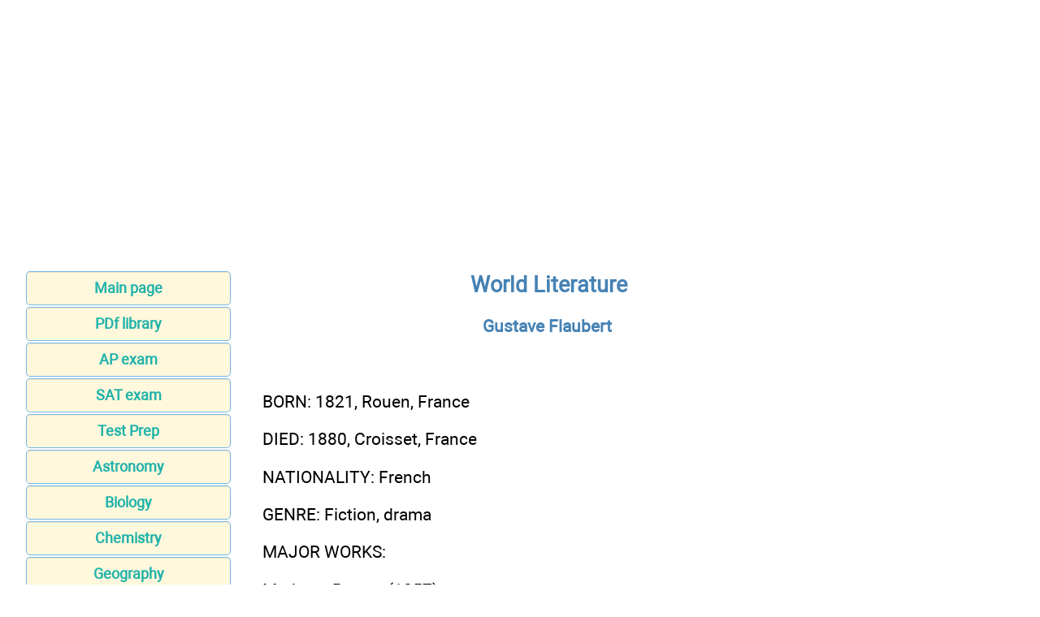

--- FILE ---
content_type: text/html; charset=UTF-8
request_url: https://schoolbag.info/literature/world/175.html
body_size: 11225
content:
<!DOCTYPE html>
<html lang="EN-US">
<head>
<META http-equiv="Content-Type" content="text/html; charset=utf-8">


﻿<title>Gustave Flaubert - World Literature</title>
<meta name="description" content="Gustave Flaubert - World Literature - is a resource for students who seek information beyond the simple biographical details of an author’s life or a brief overview of the author’s major works">

<meta name="robots" content="all">
<meta name="viewport" content="width=device-width, initial-scale=1.0">
<meta name="author" content="https://website-designer-2149.business.site/">

<meta name="geo.region" content="USA">
<meta property="og:site_name" content="Educational materials">
<meta property="og:title" content="Gustave Flaubert - World Literature">
<meta property="og:description" content="Gustave Flaubert - World Literature - is a resource for students who seek information beyond the simple biographical details of an author’s life or a brief overview of the author’s major works">
<meta property="og:type" content="article">
<meta property="og:url" content="https://schoolbag.info/literature/world/175.html">
<meta property="og:image" content="https://schoolbag.info/im/schoolbag.jpg">

<link rel="canonical" href="https://schoolbag.info/literature/world/175.html"/>
<link href="/css/style.min.css" rel="stylesheet" type="text/css" media="all">

<link rel="shortcut icon" href="/favicon.ico">

</head>
<body>

<script>document.write(atob("[base64]"));</script>

<div class="ads_top">
<script async src="https://pagead2.googlesyndication.com/pagead/js/adsbygoogle.js"></script>
<!-- schoolbag верх -->
<ins class="adsbygoogle"
     style="display:block"
     data-ad-client="ca-pub-2062463022593482"
     data-ad-slot="5775519407"
     data-ad-format="auto"
     data-full-width-responsive="true"></ins>
<script>
     (adsbygoogle = window.adsbygoogle || []).push({});
</script>
</div>

<main>
<aside>
<nav>
<ul>

		<li><a href="/">Main page</a></li>
		<li><a href="/pdf/index.html">PDf library</a></li>
		<li><a href="/ap.html">AP exam</a></li>
		<li><a href="/sat/index.html">SAT exam</a></li>
		<li><a href="/test/index.html">Test Prep</a></li>
		<li><a href="/astronomy/">Astronomy</a></li>
		<li><a href="/biology/">Biology</a></li>
		<li><a href="/chemistry/">Chemistry</a></li>
		<li><a href="/geography/">Geography</a></li>
		<li><a href="/history/">History</a></li>
		<li><a href="/economics/">Economics</a></li>
		<li><a href="/language/">Language</a></li>
		<li><a href="/literature/">Literature</a></li>
		<li><a href="/mathematics/">Mathematics</a></li>
		<li><a href="/pedagogy/">Pedagogy</a></li>
		<li><a href="https://philology.science/">Philology</a></li>	
		<li><a href="/physics/">Physics</a></li>
		<li><a href="/science/">Science</a></li>
		<li><a href="/social/">Social science</a></li>
		<li><a href="/statistics/">Statistics</a></li>
		<li><a href="http://recap.study/" class="bot">Summary & Essay</a></li>
		<li><a href="http://apprize.best/">Computer science</a></li>
		<li><a href="/contact.html">Feedback</a></li>
		<li><a href="http://publicism.info/" class="bot">Nonfiction</a></li>
</ul>
</nav>

<div class="center">
<script>document.write(atob("[base64]"));</script>
</div>

<ins class="adsbygoogle"
    style="display:block;"
    data-ad-client="ca-pub-3379969116950199"
    data-ad-slot="1101895560"
	data-override-format="true"
    data-page-url = "http://schoolbag.info/"
    data-ad-format="auto"></ins>
<script async src="//pagead2.googlesyndication.com/pagead/js/adsbygoogle.js"></script>
<script>(adsbygoogle = window.adsbygoogle || []).push({});</script>

</aside>

<div id="articleBody">
<article>
<h2>World Literature</h2>
<p class="center"><strong><span lang="EN-US" xml:lang="EN-US">Gustave Flaubert</span></strong></p>
<p><span lang="EN-US" xml:lang="EN-US"> </span></p>
<p><span lang="EN-US" xml:lang="EN-US">BORN</span><span lang="EN-US" xml:lang="EN-US">: 1821, Rouen, France</span></p>
<p><span lang="EN-US" xml:lang="EN-US">DIED</span><span lang="EN-US" xml:lang="EN-US">: 1880, Croisset, France</span></p>
<p><span lang="EN-US" xml:lang="EN-US">NATIONALITY</span><span lang="EN-US" xml:lang="EN-US">: French</span></p>
<p><span lang="EN-US" xml:lang="EN-US">GENRE</span><span lang="EN-US" xml:lang="EN-US">: Fiction, drama</span></p>
<p><span lang="EN-US" xml:lang="EN-US">MAJOR WORKS</span><span lang="EN-US" xml:lang="EN-US">:</span></p>
<p><span lang="EN-US" xml:lang="EN-US">Madame Bovary (1857)</span></p>
<p><span lang="EN-US" xml:lang="EN-US">Salammbo (1863)</span></p>
<p><span lang="EN-US" xml:lang="EN-US">Sentimental Education (1870)</span></p>
<p><span lang="EN-US" xml:lang="EN-US"> </span></p>
<p class="center"><img border="0" width="381" height="426" id="Image 170" src="world.files/image166.jpg" /></p>
<p class="center"><span lang="EN-US" xml:lang="EN-US"> </span></p>
<p class="center"><span lang="EN-US" xml:lang="EN-US">Gustave Flaubert. Popperfoto / Getty Images</span></p>
<p><span lang="EN-US" xml:lang="EN-US"> </span></p>
<p><em><span lang="EN-US" xml:lang="EN-US">Overview</span></em></p>
<p><span lang="EN-US" xml:lang="EN-US">The most influential French novelist of the nineteenth century, Flaubert is remembered primarily for the stylistic precision and dispassionate rendering of psychological detail found in his masterpiece, Madame Bovary (1857). Although his strict objectivity is often associated with the realist and naturalist movements, he objected to this classification, and his artistry indeed defies such easy categorization. Flaubert struggled throughout his career to overcome a romantic tendency toward fantastic imaginings and love of the exotic past. A meticulous craftsman, he aimed to achieve a prose style &lsquo;&lsquo;as rhythmical as verse and as precise as the language of science.''</span></p>
<p><span lang="EN-US" xml:lang="EN-US"> </span></p>
<p><em><span lang="EN-US" xml:lang="EN-US">Works in Biographical and Historical Context</span></em></p>
<p><em><span lang="EN-US" xml:lang="EN-US">A Tumultuous Century in French History</span></em><span lang="EN-US" xml:lang="EN-US">. France during the nineteenth century was a place of frequent political turmoil and intrigue. The monarchy had only recently been removed from power during the French Revolution, in the final years of the eighteenth century. A republic was established in its place, though the country eventually came under the control of military leader Napoleon Bonaparte, who declared himself emperor and whose tyrannical and imperialist rule was in many ways not unlike the monarchy that had recently been deposed. After Napoleon was removed from power in 1815, an official monarchy was established once again, though the royal family’s power was no longer absolute. This resulted in a period of relative peace during the 1830s and 1840s; however, the dissatisfaction of the working class—who for the most part were not able to vote, since they did not own property—erupted in 1848 with another revolution. Once again the vacuum of power left in the newly established republic led to a single leader with extensive powers, and once again his name was Napoleon: Louis Napoleon, nephew of the former emperor. He ruled from 1852 until 1870, when he was removed from power and yet another republic—known as the Third Republic—was established. These tumultuous times inevitably informed Flaubert’s writing, most notably in his last novel, Sentimental Education (1870).</span></p>
<p><span lang="EN-US" xml:lang="EN-US">Gustave Flaubert was born on December 12, 1821, in Rouen, France, where his father was chief surgeon and clinical professor at the city hospital, the Hotel Dieu, and his mother was a well-known woman from a provincial bourgeois (middle-class) family. Flaubert lived with his parents, brother Achille, and sister Caroline in an apartment at the hospital. As a youth he attended the College Royal de Rouen, traveled with his family throughout France, and spent summer vacations at Trouville. It was in Trouville that he first met Maria-Elisa Schlesinger, a married woman for whom he harbored a lifelong infatuation and who deeply influenced the character and direction of Sentimental Education. Although Flaubert was interested in literature and began to write at an early age, upon receiving his baccalaureate he honored his parents’ wishes and reluctantly began law school in Paris. In 1844 his studies were disrupted when he experienced the first attack of what is now believed to have been epilepsy. As a result, he abandoned his plans for a law career and devoted himself to writing. Both his father and sister died in 1846, and the author, his mother, and his infant niece moved to the family home at Croisset, near Rouen. Except for several trips abroad and to Paris, including one to that city in 1848 to observe the February Revolution &lsquo;&lsquo;from the point of view of art,’’ Flaubert remained at Croisset until his death.</span></p>
<p><em><span lang="EN-US" xml:lang="EN-US">Madame Bovary</span></em><span lang="EN-US" xml:lang="EN-US">. Often described as a satire on romantic beliefs and the provincial bourgeoisie, Madame Bovary relates the story of Emma Bovary, a bored housewife whose dreams of romantic love, primarily gathered from popular novels, are unfulfilled by her marriage to a simple country doctor. She attempts to realize her fantasies through love affairs with a local landowner and a law clerk, and later through extravagant purchases. Unable to pay her debts and unwilling to bear her disgrace or conform to bourgeois values, she commits suicide. This novel, Flaubert’s first to be published despite years of writing and several completed manuscripts, initially appeared in installments in La Revue de Paris. Although serious critics immediately recognized in Madame Bovary a work of immense significance, the French government censored publication of the Revue. Flaubert, his printer, and his publisher were tried together for blasphemy and offending public morals. All were eventually acquitted, and both Flaubert and Madame Bovary acquired a certain notoriety. Flaubert came to resent the fame of Madame Bovary, which completely overshadowed his later works, saying he wished to buy all the copies, &lsquo;&lsquo;throw them into the fire and never hear of the book again.’’</span></p>
<p><em><span lang="EN-US" xml:lang="EN-US">Later Work</span></em><span lang="EN-US" xml:lang="EN-US">. After Madame Bovary, Flaubert sought a new subject that would be far from the bourgeois provincial setting over which he had labored so long. Once again turning to the past, he traveled to Carthage to gather material for Salammbo (1863), a historical novel whose exotic subject matter and opulent setting are reminiscent of the romantic tradition but whose descriptive technique is rigorously objective. In 1859, well into the writing of Salammbo, he wrote to Ernest Feydeau: &lsquo;&lsquo;The deeper I plunge into antiquity, the more I feel the need to do something modern, and inside my head I’m cooking up a whole crew of characters.’’ Commentators agree that this &lsquo;&lsquo;crew of characters’’ ultimately became the cast of Sentimental Education. Although not as well known or as widely read as Madame Bovary, Sentimental Education is currently regarded as one of his greatest achievements, both for its commentary on French life in the nineteenth century and for what it reveals, through its autobiographical content, about one of the greatest writers of France.</span></p>
<p><span lang="EN-US" xml:lang="EN-US">Flaubert was burdened in his last years by financial difficulties and personal sorrow resulting from the deaths of his mother and several close friends. He was also saddened by the feeling that his works were generally misunderstood. He enjoyed close friendships with many prominent contemporaries, however, including George Sand, Ivan Turgenev, Henry James, and Guy de Maupassant, the latter serving as his literary apprentice. A complex personality, obsessed with his art, Flaubert is perhaps best understood through his voluminous Correspondence (published 1894-1899). In these candid and spontaneous letters, Flaubert chronicles his developing literary philosophy and the meticulous research and writing of his works.</span></p>
<p><span lang="EN-US" xml:lang="EN-US"> </span></p>
<p><span lang="EN-US" xml:lang="EN-US">LITERARY AND HISTORICAL CONTEMPORARIES</span></p>
<p><span lang="EN-US" xml:lang="EN-US">Flaubert's famous contemporaries include:</span></p>
<p><span lang="EN-US" xml:lang="EN-US">Guy de Maupassant (1850-1893): Flaubert's protege, Maupassant is considered one of the first, and greatest, modern short-story writers. His stories often feature intricate and clever plot twists and sudden, unexpected endings.</span></p>
<p><span lang="EN-US" xml:lang="EN-US">Harriet Tubman (1821-1913): African American abolitionist and Union spy during the United States Civil War; Tubman rescued more than seventy slaves using a network of antislavery activists and safe houses known as the Underground Railroad. In the postwar era, Tubman struggled for women's suffrage.</span></p>
<p><span lang="EN-US" xml:lang="EN-US">Emile Zola (1840-1902): Zola is remembered as both an important naturalist writer and a leader in radical French politics. In 1898 Zola came to the defense of Captain Alfred Dreyfus, a French army officer who had been railroaded partly on anti-Semitic grounds; Zola's essay &quot;j'accuse&quot; (''I accuse'')—for which he was brought up on libel charges—remains one of the best examples of political agitation against institutionalized oppression.</span></p>
<p><span lang="EN-US" xml:lang="EN-US">William Henry Vanderbilt (1821-1885): American businessman, philanthropist, and wealthy son of Cornelius Vanderbilt. During his life, Vanderbilt was the richest man in the world as no living person, even the world's richest royalty, approached him in wealth at the time of his death.</span></p>
<p><span lang="EN-US" xml:lang="EN-US">Ivan Turgenev (1818-1883): In contrast to his contemporaries and fellow novelists Leo Tolstoy and Fyodor Dostoyevsky, Turgenev lobbied for increased westernization of Russia. His views put him at odds with many of his countrymen, and he spent much time abroad, forging a close friendship with Flaubert during his time in Paris.</span></p>
<p><span lang="EN-US" xml:lang="EN-US">Victor Hugo (1802-1885): A leader of the French Romantic movement, Hugo was also a poet, playwright, politician, and essayist. He is best remembered today for his novels Les Miserables and The Hunchback of Notre- Dame.</span></p>
<p><span lang="EN-US" xml:lang="EN-US"> </span></p>
<p><em><span lang="EN-US" xml:lang="EN-US">Works in Literary Context</span></em></p>
<p><span lang="EN-US" xml:lang="EN-US">Flaubert’s name has long been linked to realism, and Madame Bovary has long figured as a sacred text of literary &lsquo;&lsquo;mimesis’’ (the representation of reality). Flaubert’s lesser-known The Temptation of Saint Anthony (1895) uses autobiography as both theme and inspiration to tell the story of a fourth-century Christian hermit. The novel revisits other common Flaubertian themes, including destruction and creation.</span></p>
<p><em><span lang="EN-US" xml:lang="EN-US">Realism</span></em><span lang="EN-US" xml:lang="EN-US">. The earliest recorded use of the term realism came in a Parisian periodical of 1826. Having defined it as a &lsquo;&lsquo;literary doctrine ... that would lead to the imitation not of artistic masterpieces but of the originals that nature offers us,’’ the journalist added that realism &lsquo;&lsquo;might well emerge ... as the literature of the nineteenth century, the literature of truth.’’ Realism was not to achieve wide currency until the 1850s, however, and then it would be used in conjunction with a certain style in painting, in particular the paintings of Gustave Courbet. Realism was rarely used without the epithet sordid or vulgar. Despite the fact that Flaubert refused to think of himself as a realist, his name has been long associated with realism. In fact, Madame Bovary figures often as its canonical text. In fact, Flaubert’s descriptions in this novel were considered so grotesquely realistic that the government charged both the author and the publisher with immorality (though both parties were acquitted).</span></p>
<p><span lang="EN-US" xml:lang="EN-US">Flaubert believed writers must write about observed, actual facts, which relates to the devotion to science indicative of this period. In this sense, he was very much a realist. He wished the writer to be, like the scientist, objective, impartial, and impersonal. Flaubert was also a Platonist who believed in the Socratic dictum that the True, the Beautiful, and the Good are one. He was convinced that if the writer presented the true through the beautiful, his work would also be morally good.</span></p>
<p><em><span lang="EN-US" xml:lang="EN-US">Social Criticism</span></em><span lang="EN-US" xml:lang="EN-US">. Although Flaubert sought to depict objective reality in his works, themes of social criticism are apparent as well, with a clear reflection of specific attitudes regarding social class. In Madame Bovary, the ambition and vanity of Emma Bovary leads her to live beyond her means; many see this as a condemnation of the bourgeois middle class of the period, many of whom envied the life of aristocrats but still had to work for a living. Likewise, ambition becomes the downfall of Emma’s husband, Charles, who is a doctor. He is convinced by a colleague to attempt a risky and unnecessary surgery that could possibly expand his reputation; the surgery is disastrous, however, and the patient loses a leg. Flaubert also depicts the complicity of merchants and moneylenders in creating an atmosphere of unhappiness through the character of Monsieur Lheureux. He convinces Emma to buy unnecessary goods on credit, which leads to a destructive cycle of debt from which she never escapes.</span></p>
<p><em><span lang="EN-US" xml:lang="EN-US">Autobiography</span></em><span lang="EN-US" xml:lang="EN-US">. The Temptation of Saint Anthony is a difficult work to describe. It could be called a philosophical prose poem or a dramatic narration and dialogue. Flaubert’s identification with Anthony is at the heart of this strange work. There can be little doubt that this is a portrait of the artist himself, of an obstinate artist who resisted all self-doubt and every temptation in order to remain faithful to his self-imposed mission to his text. It also reflects the fear of decadence that haunted the nineteenth century. This was the legacy of the historical relativism of the Enlightenment related to the comparative study of religions in Flaubert’s day.</span></p>
<p><span lang="EN-US" xml:lang="EN-US"> </span></p>
<p><span lang="EN-US" xml:lang="EN-US">COMMON HUMAN EXPERIENCE</span></p>
<p><span lang="EN-US" xml:lang="EN-US">Flaubert is perhaps the most well-known realist author, but he was hardly the only writer to produce classic works in that genre. Some others are:</span></p>
<p><span lang="EN-US" xml:lang="EN-US">Germinal (1885), a novel by Emile Zola. A writer of the naturalist school, which followed directly and built upon the tropes of realism, Zola's meticulous approach to his research and writing put even Flaubert to shame. In this, his thirteenth novel and widely acknowledged masterpiece, Zola tells the story of a French miners' strike in unrelentingly harsh and realistic terms.</span></p>
<p><span lang="EN-US" xml:lang="EN-US">Adam Bede (1859), a novel by George Eliot. The pen name of Mary Ann Evans, who used a male name to make sure her books would not be dismissed out of hand, Eliot was one of the most successful realist writers of the nineteenth century. This, her first published novel, tells a story of accusations of child murder set in a small rural village.</span></p>
<p><span lang="EN-US" xml:lang="EN-US">War and Peace (1869), a novel by Leo Tolstoy. Perhaps the best-known novel of all time, Tolstoy's first great masterpiece, which traces the fortunes of five Russian families during the Napoleonic wars, is also considered by some to be the pinnacle of realist literature.</span></p>
<p><span lang="EN-US" xml:lang="EN-US">''The Necklace'' (1884), a short story by Guy de Maupassant. Maupassant was a protege of Flaubert and took the latter's novelistic techniques and refined them to masterly usage in the short-story format. In this, the most well-known of his short stories, the author weaves a tale of middle-class aspirations and lost dreams and ends with one of his trademark twist endings.</span></p>
<p><span lang="EN-US" xml:lang="EN-US"> </span></p>
<p><em><span lang="EN-US" xml:lang="EN-US">Works in Critical Context</span></em></p>
<p><span lang="EN-US" xml:lang="EN-US">Although some critics fault his pessimism, cold impersonality, and ruthless objectivity, it is universally acknowledged that Flaubert developed, through painstaking attention to detail and constant revision, an exquisite prose style that has served as a model for innumerable writers. Today, commentators consistently acknowledge Flaubert’s contribution to the development of the novel, lauding Madame Bovary as one of the most important forces in creating the modern novel as a conscious art form. Recognized for its objective characterization, irony, narrative technique, and use of imagery and symbolism, Madame Bovary is almost universally hailed as Flaubert’s masterpiece.</span></p>
<p><em><span lang="EN-US" xml:lang="EN-US">Madame Bovary</span></em><span lang="EN-US" xml:lang="EN-US">. Perhaps because of the notoriety that Madame Bovary earned upon its serial publication in 1856, the book enjoyed popular success. Its charms were not entirely lost on reviewers, either, with many popular figures—including Charles Baudelaire—commenting positively about the work. Critic Charles Augustin Saint-Beuve, writing in Causeries du Lundi, stated, &lsquo;&lsquo;Madame Bovary is first and foremost a book, a carefully composed book, amply premeditated and totally coherent, in which nothing is left to chance and in which the author or, better, the painter does exactly what he intends to do from beginning to end.’’ An unsigned essayist from the Atlantic Monthly, writing in 1891— several years after the first English translations of the novel had appeared—contended, &lsquo;&lsquo;The truth of Madame Bovary has stamped its impress deeply into literature, and the word &lsquo;realism’ would have to be widely diverted from its simple and spontaneous meaning to exclude such a work from its category.’’ Harry Thurston Peck, in an 1895 essay for Bookman, offered this evaluation: &lsquo;&lsquo;The vividness and truth of its every character, the compact and muscular form in which it is cast, the absolute perfection of its style, all raised it to the rank of a classic from the moment of its completion.’’ Critical opinion of the novel has only improved in the decades that followed, and it is widely recognized as one of the greatest novels ever written. Michael Dirda, in a 2004 review for the Washington Post, called the book &lsquo;&lsquo;the most controlled and beautifully articulated formal masterpiece in the history of fiction,’’ and further stated that &lsquo;&lsquo;if you’ve never read it, or if you’ve only worked through it in first-year college French, you need to sit down with this book as soon as possible. This is one of the summits of prose art, and not to know such a masterpiece is to live a diminished life.’’ Nearly fifty American editions have been issued, while there have been more than a dozen different translations into English. T. S. Eliot, James Joyce, and Ezra Pound all found in Flaubert a master from whom a lesson in writing could be learned. Pound unabashedly proposed Flaubert to his compatriots as an example to be appreciated and followed: &lsquo;&lsquo;America needs a Flaubert to generalize and register the national folly without a tender hand.’’ Joyce is said to have read everything by Flaubert that was in print and to have learned whole pages by heart.</span></p>
<p><em><span lang="EN-US" xml:lang="EN-US">Sentimental Education</span></em><span lang="EN-US" xml:lang="EN-US">. Flaubert encountered more critical woes with the publication of his novel Sentimental Education. During the writing process, he was tormented by doubts about the book. While he intended to sketch bourgeois characters, he scorned the bourgeoisie and feared his readers would too. He also doubted his ability to depict the characters effectively. Flaubert’s many misgivings about Sentimental Education were realized immediately after the work’s publication. Critics derided the book: They accused him, as they had with Madame Bovary, of baseness and vulgarity; questioned his morality; attacked the novel’s descriptive passages as tedious and redundant; deplored the absence of a strong hero; labeled the narrative awkward and disjointed; resented Flaubert’s exposure of illusions held dear about the political events of 1848; and even claimed that</span></p>
<p><span lang="EN-US" xml:lang="EN-US">Flaubert had lost forever what literary skills he may have once possessed. The reviews were so negative, in fact, that Flaubert suspected he was the victim of a plot to defame him. Yet modern scholars generally agree that the explanation is much simpler: Most readers were not ready for what appeared to them to be a novel in which subject, plot, and character were merely background features, and few could easily bear its despairing tone and bleak atmosphere.</span></p>
<p><span lang="EN-US" xml:lang="EN-US"> </span></p>
<p><em><span lang="EN-US" xml:lang="EN-US">Responses to Literature</span></em></p>
<p><span lang="EN-US" xml:lang="EN-US">1. Gustave Flaubert has been called the master of &lsquo;&lsquo;Art for Art’s Sake.’’ Research the literary school of realism and the idea of &lsquo;&lsquo;art for art’s sake’’ and discuss Flaubert’s work in those terms.</span></p>
<p><span lang="EN-US" xml:lang="EN-US">2. Flaubert, it is said, was attempting to write realistically, to report what he saw, and to write with the beautiful precision of the language of science. Discuss how a work of literature can be said to resemble, in style, tone, rhythm, or diction, a piece of music or a work of science.</span></p>
<p><span lang="EN-US" xml:lang="EN-US">3. Read Madame Bovary and discuss the various parallels between that novel and the short story &lsquo;&lsquo;A Simple Heart.’’ In particular, examine the similarities and differences in the worldviews expressed in the two works.</span></p>
<p><span lang="EN-US" xml:lang="EN-US">4. Discuss the reaction to Madame Bovary at the time of its publication and how critical opinion has changed over time. What does this tell you about the changes in society from the time of its publication onward?</span></p>
<p><span lang="EN-US" xml:lang="EN-US">5. Investigate the lives of the French middle class during the nineteenth century. How strict was their class system? What moral standards did they follow?</span></p>
<p><span lang="EN-US" xml:lang="EN-US"> </span></p>
<p><span lang="EN-US" xml:lang="EN-US">BIBLIOGRAPHY</span></p>
<p><em><span lang="EN-US" xml:lang="EN-US">Books</span></em></p>
<p><span lang="EN-US" xml:lang="EN-US">Berg, William J., Michel Grimaud, and Georges Moskos. Saint/Oedipus: Psychocritical Approaches to Flaubert’s Art. Ithaca, N.Y.: Cornell University Press, 1982.</span></p>
<p><span lang="EN-US" xml:lang="EN-US">Dictionary of Literary Biography. Vol. 119: Nineteenth-Century French Fiction Writers: Romanticism and Realism, 1800-1860. Edited by Catharine Savage Brosman. A Bruccoli Clark Layman Book. Detroit: Gale, 1992.</span></p>
<p><span lang="EN-US" xml:lang="EN-US">Ginsburg, Michal Peled. Flaubert Writing: A Study in Narrative Strategies. Stanford, Calif.: Stanford University Press, 1986.</span></p>
<p><span lang="EN-US" xml:lang="EN-US">Green, Anne. Flaubert and the Historical Novel. Cambridge, U.K.: Cambridge University Press, 1982.</span></p>
<p><span lang="EN-US" xml:lang="EN-US">Haig, Stirling. Flaubert and the Gift of Speech: Dialogue and Discourse in Four &lsquo;&lsquo;Modern’’ Novels. Cambridge, U.K.: Cambridge University Press, 1986.</span></p>
<p><span lang="EN-US" xml:lang="EN-US">Knight, Diana. Flaubert’s Characters: The Language of Illusion. Cambridge, U.K.: Cambridge University Press, 1985.</span></p>
<p><span lang="EN-US" xml:lang="EN-US">&lsquo;&lsquo;Madame Bovary.’’ In Novels for Students, edited by Jennifer Smith. Vol. 14. Detroit: Gale, 2002.</span></p>
<p><span lang="EN-US" xml:lang="EN-US">&lsquo;&lsquo;Madame Bovary by Gustave Flaubert.’’ In Nineteenth-Century Literature Criticism. Vol. 185. Edited by Russel Whitaker and Kathy D. Darrow, 162-315. Detroit: Thomson Gale, 2007.</span></p>
<p><span lang="EN-US" xml:lang="EN-US">Porter, Laurence M., ed. Critical Essays on Gustave Flaubert. Boston: G. K. Hall, 1986.</span></p>
<p><span lang="EN-US" xml:lang="EN-US">&lsquo;&lsquo;A Simple Heart.’’ In Short Stories for Students. Vol. 6. Ed. Tim Akers. Detroit: Gale, 1999.</span></p>
<p><span lang="EN-US" xml:lang="EN-US">Starkie, Enid. Flaubert the Master: A Critical and Biographical Study (1856-1880). New York: Atheneum, 1971.</span></p>
<p><em><span lang="EN-US" xml:lang="EN-US">Periodicals</span></em></p>
<p><span lang="EN-US" xml:lang="EN-US">Dirda, Michael. Review of Madame Bovary. Washington Post, August 29, 2004: BW15.</span></p>
<p><em><span lang="EN-US" xml:lang="EN-US">Web Sites</span></em></p>
<p><span lang="EN-US" xml:lang="EN-US">The Complete Review. &lsquo;&lsquo;Madame Bovary by Gustave Flaubert.’’ Retrieved August 6, 2008, from http://www.complete-review.com/reviews/flaubert/mbovary.htm. Last updated November 20, 2005.</span></p>

<br />
<br />
<nav>
<a href="174.html">Back</a><a href="index.html">Contents</a><a href="176.html">Forward</a></nav>
<br />
<br />﻿</article>
<aside>

<div class="gcse-search"></div>
<div class="center">
<script>document.write(atob("[base64]"));</script>

<script async src="https://pagead2.googlesyndication.com/pagead/js/adsbygoogle.js"></script>
<!-- schoolbag right -->
<ins class="adsbygoogle"
     style="display:block"
     data-ad-client="ca-pub-2062463022593482"
     data-ad-slot="1860380306"
     data-ad-format="auto"
     data-full-width-responsive="true"></ins>
<script>
     (adsbygoogle = window.adsbygoogle || []).push({});
</script>

<div class="center">
<script>document.write(atob("[base64]"));</script>

<script>document.write(atob("[base64]"));</script>

</div>

</aside>
</div>
</main>

<div class="center">
<ins class="adsbygoogle"
    style="display:block;"
    data-ad-client="ca-pub-3379969116950199"
    data-ad-slot="1101895560"
	data-override-format="true"
    data-page-url = "http://schoolbag.info/"
    data-ad-format="auto"></ins>
<script async src="//pagead2.googlesyndication.com/pagead/js/adsbygoogle.js"></script>
<script>(adsbygoogle = window.adsbygoogle || []).push({});</script>
</div>

<footer>

<div class="center">
<script>document.write(atob("[base64]"));</script>
</div>

<p class="small">All materials on the site are licensed <a href="https://creativecommons.org/licenses/by-sa/3.0/">Creative Commons Attribution-Sharealike 3.0 Unported CC BY-SA 3.0</a> & <a href="https://www.gnu.org/licenses/fdl-1.3.en.html">GNU Free Documentation License (GFDL)</a></p>
<p class="small">If you are the copyright holder of any material contained on our site and intend to remove it, please contact our site administrator for approval.</p>
<p class="small">&copy; 2016-2026 All site design rights belong to <a href="https://website-designer-2149.business.site/">S.Y.A.</a></p>
<br /><br /><br /><br />
</footer>

<!-- Google tag (gtag.js) -->
<script async src="https://www.googletagmanager.com/gtag/js?id=UA-1099121-11"></script>
<script>
  window.dataLayer = window.dataLayer || [];
  function gtag(){dataLayer.push(arguments);}
  gtag('js', new Date());

  gtag('config', 'UA-1099121-11');
</script>

<script data-ad-client="ca-pub-2062463022593482" async src="https://pagead2.googlesyndication.com/pagead/js/adsbygoogle.js"></script>

</body>
</html>

--- FILE ---
content_type: text/html; charset=utf-8
request_url: https://www.google.com/recaptcha/api2/aframe
body_size: 259
content:
<!DOCTYPE HTML><html><head><meta http-equiv="content-type" content="text/html; charset=UTF-8"></head><body><script nonce="J8vkZiKlCqI7YsVh8W_MMQ">/** Anti-fraud and anti-abuse applications only. See google.com/recaptcha */ try{var clients={'sodar':'https://pagead2.googlesyndication.com/pagead/sodar?'};window.addEventListener("message",function(a){try{if(a.source===window.parent){var b=JSON.parse(a.data);var c=clients[b['id']];if(c){var d=document.createElement('img');d.src=c+b['params']+'&rc='+(localStorage.getItem("rc::a")?sessionStorage.getItem("rc::b"):"");window.document.body.appendChild(d);sessionStorage.setItem("rc::e",parseInt(sessionStorage.getItem("rc::e")||0)+1);localStorage.setItem("rc::h",'1768622422739');}}}catch(b){}});window.parent.postMessage("_grecaptcha_ready", "*");}catch(b){}</script></body></html>

--- FILE ---
content_type: text/css
request_url: https://schoolbag.info/css/style.min.css
body_size: 1056
content:
@font-face {
    font-family: 'Roboto';
    src: url(/fonts/Roboto.woff2) format("woff2"), url(/fonts/Roboto.woff) format("woff");
    font-weight: 400;
    font-style: normal;
    font-display: auto;
}

.gdz {
	float: left;
    background-color: Cornsilk;
    border: 1px solid #ccc;
    border-color: rgba(82, 168, 236, 0.8);
    box-shadow: 0 1px 1px rgba(0, 0, 0, 0.075) inset;
    transition: border .2s, box-shadow .2s;
    border-radius: 5px;
    color: LightSeaGreen;
    margin: 1px auto;
    font-family: Roboto, sans-serif;
    font-size: large;
    font-weight: bolder;
    text-align: center;
    height: 40px;
    line-height: 40px;
    margin-bottom: 2px;
    vertical-align: middle;
    text-decoration: none;
}
body {
    font-family: Roboto, sans-serif;
    font-size: 16pt;
    background-color: #FFF;
}
main {
    display: flex;
    flex-direction: row;
    justify-content: flex-start;
    align-items: stretch;
}
#articleBody {
	width: 100%;
    display: flex;
    flex-direction: row;
	justify-content: space-between;
	overflow-x: hidden;
}
.video {
	min-height: 470px;
	justify-content: center;
	align-items: center;
}
.center {
    text-align: center;
}
.ads_top {
    text-align: center;
	min-height: 280px;
}
article {
	width: 100%;
    text-align: justify;
    hyphens: manual;
    word-wrap: break-word;
	box-sizing: border-box;
}
aside {
    flex-direction: column;
    width: 300px;
}
.adsbygoogle {
    display:flex;
	justify-content:center;
}
.staticpubads89354 {
    display:flex;
	justify-content:center;
}
@media (max-width:1151px){
#articleBody {
	display: flex;
    flex-direction: column;
    justify-content: space-around;
    align-self: center;
}
#articleBody aside {
    align-self: center;
	max-width: 100%;
	width: 100%;
}
.staticpubads89354 {
    display:flex;
	justify-content:center;
	width: 720p;
}
}
@media (max-width:720px) {
main {
    width: 100%;
    display: flex;
    flex-direction: column;
    justify-content: center;
    align-items: stretch;
}
aside {
    align-self: center;
}
p {
	padding: 0px;
}
#admixer_68e76b05412f4cbcad44c98aeaa4e413_zone_8296_sect_2139_site_1995 {
    width: 360px;
}
}
main nav ul {
    margin-left: 0;
    padding-left: 0;
}
li {
    list-style-type: none;
}
main nav a {
    display: block;
}
nav a {
    background-color: Cornsilk;
    border: 1px solid #ccc;
    border-color: rgba(82, 168, 236, 0.8);
    box-shadow: 0 1px 1px rgba(0, 0, 0, 0.075) inset;
    transition: border .2s, box-shadow .2s;
    border-radius: 5px;
    color: LightSeaGreen;
    width: 250px;
    margin: 1px auto;
    font-family: Roboto, sans-serif;
    font-size: large;
    font-weight: bolder;
    text-align: center;
    height: 40px;
    line-height: 40px;
    margin-bottom: 2px;
    vertical-align: middle;
    text-decoration: none;
}
nav a.bot {
    background-color: Bisque;
}
nav a:hover, a:focus {
    background-color: #ffffe0;
    border-color: rgba(82, 168, 236, 0.8);
    box-shadow: 0 1px 1px rgba(0, 0, 0, 0.075) inset, 0 0 8px rgba(82, 168, 236, 0.6);
    outline: 0 none;
    text-decoration: none;
    text-shadow: 2px 4px 3px rgba(0, 0, 0, 0.3);
}
a {
    color: LightSeaGreen;
    text-decoration: none;
}
article a:focus {
    box-shadow: none;
    background-color: #fff;
    text-shadow: 2px 4px 3px rgba(0, 0, 0, 0.3);
    text-decoration: none;
}
article a:visited {
    color: DarkCyan;
    text-decoration: none;
}
article a:hover {
    text-shadow: 2px 4px 3px rgba(0, 0, 0, 0.3);
    text-decoration: none;
}
p {
    font-size: 16pt;
	padding: 0px 20px 0px 15px;
}
h1 {
	font-size: 22pt;
    color: SteelBlue;
    text-align: center;
}
h2 {
	font-size: 20pt;
    color: SteelBlue;
    text-align: center;
}
h3 {
	font-size: 18pt;
	color: SteelBlue;
    text-align: center;
}
h4 {
	font-size: 16pt;
	color: SteelBlue;
}
h5 {
	font-size: 16pt;
	color: SteelBlue;
}
h6 {
	font-size: 16pt;
	color: SteelBlue;
}
strong {
	font-size: 16pt;
	color: SteelBlue;
    text-align: center;
}
hr {
	margin-top: 1.5em;
}
.i4 {
	color: SteelBlue;
    font-size: 16pt;
    font-weight: 700;
    text-indent: 8em;
}
.i3 {
	color: SteelBlue;
    font-size: 18pt;
    font-weight: 700;
}
.i2 {
	color: SteelBlue;
    font-size: 20pt;
    font-weight: 700;
    text-align: center;
}
.small {
    font-size: 12pt;
    text-align: center;
}
.right {
    text-align: right;
}
article table {
    width: 100%;
    border-collapse: collapse;
    border: 1px solid #3faeeb;
    table-layout: auto;
}
article td {
    border: 1px solid #F90;
    word-wrap: break-word;
}
article td p {
    padding: 0px;
}
img {
    max-width: 100%;
    height: auto;
    width: auto\9;
}

article nav {
	justify-content: center;
    display: flex;
	flex-direction: row;
}
article nav a{
	width: 120px;
}

article nav a:focus{
	background-color: #ffffe0;
}
@media (max-width:360px) {
.video {
	min-height: 205px;
	justify-content: center;
	align-items: center;
}
article nav {
    flex-direction: column;
}
.gsc-search-button {
    border-radius: 2px;
}
#admixer_68e76b05412f4cbcad44c98aeaa4e413_zone_8296_sect_2139_site_1995 {
    width: 360px;
}
}
.text_table {
    margin: 0 0 5px;
    border: 2px outset #F90;
    overflow: auto;
    margin-bottom: 5px;
}
.text_table img.main {
    float: left;
    margin-right: 10px;
}
.pic {
    max-width: 400px;
  justify-content: center;
   align-items: center;
    margin: auto;
}